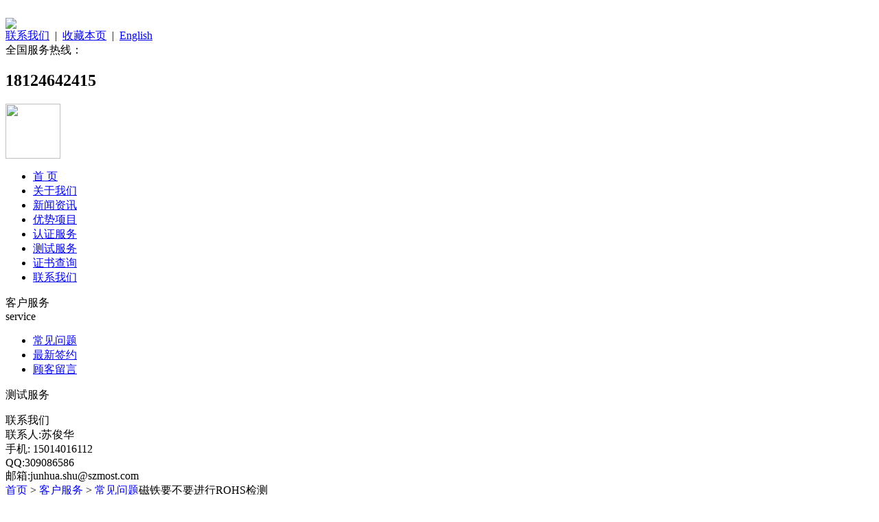

--- FILE ---
content_type: text/html; charset=utf-8
request_url: http://www.szmost.com/show-115.html
body_size: 4689
content:



﻿
<!DOCTYPE html PUBLIC "-//W3C//DTD XHTML 1.0 Transitional//EN" "http://www.w3.org/TR/xhtml1/DTD/xhtml1-transitional.dtd">
<html xmlns="http://www.w3.org/1999/xhtml">
<head>
<title>磁铁要不要进行ROHS检测-深圳莫特检测认证机构</title>
<meta name="keywords" content="常见问题,客户服务,深圳CCC认证机构,3c认证机构,深圳CE认证机构,深圳ce认证,CCC认证机构,saa认证,srrc认证,rosh测试,rohs检测,cnas认证咨询,可靠性测试" />
<meta name="description" content="Q:按ROHS法规进行检测认可时，类似于喇叭上的磁铁要不要进行检测认可相应的有毒元素Pb,Cd,Hg，六价铬检测认可！以下是回复A:你好，由于喇叭是属于RoHS指令规管的产品。因此喇叭需要符合RoHS指令对六项受限物质的要求..." />
<meta http-equiv="Content-Type" content="text/html; charset=utf-8" />
<meta name="Robots" content="all">
<link type="text/css" rel="stylesheet" href="/views/default/css/viinoo.css" />
<script src="/views/default/js/jquery-1.4.2.min.js" type="text/javascript"></script>
<script src="/views/default/js/msclass.js" type="text/javascript"></script>
<script src="/views/default/js/scrolltopcontrol.js" type="text/javascript"></script>
<script src="/views/default/js/scrollpic.js" type="text/javascript"></script>
<script src="/views/default/js/nsw_index.js" type="text/javascript"></script>
<script src="/views/default/js/jquery.superslide2.11.js" type="text/javascript"></script>


</head>

  <div class='top'>
	<div class='logo'><a href="/"><img src="uploadfiles/image/202203/20.jpg" /></a></div>
    <div class='topcon'>
    	<div class='lan'><a href="/list-lianxiwomen.html">联系我们</a>&nbsp;&nbsp;|&nbsp;&nbsp;<a href="javascript:alert('浏览器不支持，请使用Ctrl+D收藏！');">收藏本页</a>&nbsp;&nbsp;|&nbsp;&nbsp;<A href="/list-certificate.html">English</A></div>
        <!--<div class="wx"><img src="uploadfiles/image/201907/4.jpg" width="70"></div>-->
        
        <div class='tell'> <span>全国服务热线：</span> <h2>18124642415</h2> </div>
        <div class="wx"><img src="uploadfiles/image/202203/1.png" width="80"></div>
    </div>
</div>

    <div class='nav'>
    	<ul>
            <li class='nav_1 '><a href='/'>首  页</a></li>
                        <li class="nav_2 "><a href="/list-Aboutus.html">关于我们</a></li>
                        <li class="nav_2 "><a href="/list-News.html">新闻资讯</a></li>
                        <li class="nav_2 "><a href="/list-PredominantProject.html">优势项目</a></li>
                        <li class="nav_2 "><a href="/list-AuthenticationService.html">认证服务</a></li>
                        <li class="nav_2 "><a href="/list-ceshifuwu.html">测试服务</a></li>
                        <li class="nav_2 "><a href="/list-certificate.html">证书查询</a></li>
                        <li class="nav_2 "><a href="/list-lianxiwomen.html">联系我们</a></li>
              		</ul>
    </div>

<div class='banner'>
        <style type="text/css">
	.focusBox{position:relative;width:100%;height:360px; overflow:hidden;}
	.focusBox .pic{ width:auto; position:relative;z-index:0; margin:0 auto;}
	.focusBox .pic li{height:490px;display:block; margin:0 auto;}
	.focusBox .hd{position:absolute;text-align:center;z-index:999;bottom:25px; left:50%;}
	.focusBox .hd li{height:18px;width:18px;cursor:pointer; background:url("/views/default/images/dot1.png") no-repeat scroll 0 -18px rgba(0, 0, 0, 0); margin:0 5px; display:inline-block;}
	.focusBox .hd .on{background-position:0 0;}
	.focusBox .prev {left: 15%;}
    .focusBox .next {background-position: 0 -90px;right: 15%;}
    .focusBox .prev:hover, .focusBox .next:hover {opacity: 0.5 !important;}

	.focusBox .prev{width:50px;height:135px;background:url(/views/default/images/lefts.png) no-repeat 0 0; display:block; position:absolute;top:35%;z-index:10;cursor:pointer;text-indent:-9999px;}
	.focusBox .next{width:50px;height:135px;background:url(/views/default/images/rights.png) no-repeat 0 0; display:block; position:absolute;top:35%;z-index:10;cursor:pointer;text-indent:-9999px;}
	.focusBox .prev:hover{background:url(/views/default/images/lefts.png) no-repeat 0 0;}
	.focusBox .next:hover{background:url(/views/default/images/rights.png) no-repeat 0 0;}
	
</style>

							<div class="banners"  style=' background:url(/uploadfiles/image/201801/7.jpg) no-repeat center top' ></div>

			 
        </div>
<!-- <div class='banners' style='background:url(images/28364ee4-456f-4dcb-81cb-71fece2962ff.jpg) no-repeat center top;'><a href='' title='' ></a></div> -->
<div class='contents fixed'>
	<div class='left fixed'>        <div class='lmenu'>客户服务<br /><font>service</font></div>
        <div class='menlist'>
            <ul>
                                 <li class='li_on'><a href='/list-FAQ.html'>常见问题</a></li>
                  
                                <li ><a href='/list-zuixinqianyue.html'>最新签约</a></li>
                  
                                <li ><a href='/list-gukeliuyan.html'>顾客留言</a></li>
                  
                        </div>
         
<div class='sleft'>            <div class='sltitle'>测试服务</div>
            <ul>
                            <!-- <li><a href='dss'>ss</a></li>
                 -->
            </ul>
        </div>
        <div class='sleft'>
            <div class='sltitle'>联系我们</div>
            <div class='cleft'>
              联系人:苏俊华 <br>
手机: 15014016112<br>
QQ:309086586<br>
邮箱:junhua.shu@szmost.com </div>
        </div>
        

            
       
    </div>
    
    
    <div class='right fixed'>
    	  <div class='rtitle'><span><a  href="/">首页</a> > <a href="/list-service.html" title="客户服务">客户服务</a> &gt;&nbsp;<a href="/list-FAQ.html" title="常见问题">常见问题</a></span>磁铁要不要进行ROHS检测</div>
    	<div class='contentss about fixed'>
           
       
            <div class="page_view_tit">
					<span id="newtitle">磁铁要不要进行ROHS检测</span><br />
					<div>发布时间：<span id="addtime">2018-01-17</span>&nbsp;&nbsp;&nbsp;浏览量：<span id="hits"><script type="text/javascript" src="/index.php?c=api&a=hits&id=115&hits=109"></script></span></div>
			        </div>
			        <div class='contentshow fixed'>
               
              <span id="contents"><p>Q:按ROHS法规进行检测认可时，类似于喇叭上的磁铁要不要进行检测认可相应的有毒元素Pb,Cd,Hg，六价铬检测认可！</p><p>以下是回复<br style="margin: 0px; padding: 0px; border: 0px;"/><br style="margin: 0px; padding: 0px; border: 0px;"/>A:你好，由于喇叭是属于RoHS指令规管的产品。因此喇叭需要符合RoHS指令对六项受限物质的要求的。因而，其中的磁铁也需要满足受限物质的限量要求。</p><p><br/></p></span>

                     <span >上一篇:<a href="/show-114.html"> 加州65对邻苯的限制要求</a></span><br>
                     <span >下一篇:<a href="/show-116.html"> 澳大利亚有类似于欧盟REACH的法规吗？</a></span>
                    </div>
			      
            </div>
        </div>
    </div>







   <div class="link">
    友情链接：
             <a target="_blank" href="http://www.zhtoda.com">高新企业认定</a>
        </div>
<div class='foot'>

<div class='foots'>
	<div class='fnav'>
       <li class="nav_footr"> <a href="/">首页</a></li>
                 <li class="nav_footr "><a href="/list-Aboutus.html">关于我们</a></li>
           


                     <li class="nav_footr "><a href="/list-News.html">新闻资讯</a></li>
           


                     <li class="nav_footr "><a href="/list-PredominantProject.html">优势项目</a></li>
           


                     <li class="nav_footr "><a href="/list-AuthenticationService.html">认证服务</a></li>
           


                     <li class="nav_footr "><a href="/list-ceshifuwu.html">测试服务</a></li>
           


                     <li class="nav_footr "><a href="/list-certificate.html">证书查询</a></li>
           


                     <li class="nav_footr "><a href="/list-lianxiwomen.html">联系我们</a></li>
           


                 <!-- <a href="newslist.aspx">资讯中心</a>&nbsp;&nbsp;&nbsp;|&nbsp;&nbsp;&nbsp; -->

         </div>
    <div class='foottxt'><p>(深圳莫特检测认证机构) 电话：+86 (755) 26994669&nbsp; 传真：+86 (755) 26994669&nbsp; Email：<a href="mailto:service@szmost.com"></a>szmost@szmost.com</p><p>地址：广东省深圳市南山区高新科技园北区朗山二路5号&nbsp;邮编：518000</p><p>Copyright©深圳市莫特技术服务有限公司&nbsp;版权所有&nbsp;[<a href="http://www.miitbeian.gov.cn/">粤ICP备06033770号</a>];</p><p><a href="https://szcert.ebs.org.cn/15d5c836-b121-4065-97da-d0f5ec3d4683" target="_blank" style="color: rgb(167, 167, 167); text-decoration-line: none; outline: none; font-family: 微软雅黑, &quot;Microsoft Yahei&quot;, 宋体; font-size: 13px; text-align: center; white-space: normal; background-color: rgb(248, 251, 253);"><img src="http://www.szmost.com/views/default/images/govIcon.gif" alt="" style="border: 0px; width: 30px; height: 50px;"/></a></p> 

 
    </div>

 
    </div>
</div>

<!-- NAS Tracking End -->

    <script src="/views/default/js/jquery.lazyload.min.js" type="text/javascript"></script>
    <script type="text/javascript">
        $(".cp_con ul li").hover(function ()/*产品那里的鼠标覆盖效果*/
        {
            $(this).find('.rx_p').show();
        }, function () {
            $(this).find('.rx_p').hide();
        })

        $(".zj_list ul li").hover(function ()/*产品那里的鼠标覆盖效果*/
        {
            $(this).find('.rx_p').show();
        }, function () {
            $(this).find('.rx_p').hide();
        })
    </script>
  <link href="/views/default/css/css.css" rel="stylesheet" type="text/css" />
<script src="/views/default/js/js.js" type="text/javascript"></script>
    <div class="dock hidden-xs">
        <ul class="icons">
            <li class="up"><i></i></li>
            <li class="im">
                <i></i><p>在线咨询<br /><a href="http://wpa.qq.com/msgrd?v=6&uin=309086586&site=qq&menu=yes" target="_blank">在线咨询</a><a href="http://wpa.qq.com/msgrd?v=6&uin=309086586&site=qq&menu=yes" target="_blank">在线咨询</a></p>
            </li>
            <li class="tel">
                <i></i><p>热线电话：<br />18124642415<br/>联系手机：<br/> 15014016112</p>

            </li>
            <li class="wechat">
                <i></i><p><img src="uploadfiles/image/201907/4.jpg" alt="扫描关注网站建设微信公众账号" /></p>
            </li>
            <li class="down"><i></i></li>
        </ul>
        <a class="switch duc"></a>
</div>
</body>
</html>
